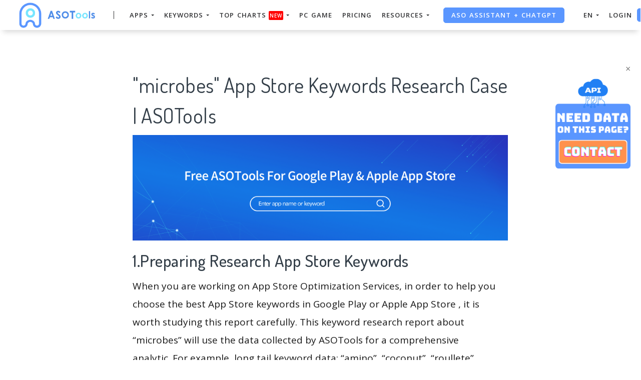

--- FILE ---
content_type: image/svg+xml
request_url: https://cdn.zbaseglobal.com/zbase/test/2021/discord-line.svg
body_size: 321
content:
<?xml version="1.0" standalone="no"?><!DOCTYPE svg PUBLIC "-//W3C//DTD SVG 1.1//EN" "http://www.w3.org/Graphics/SVG/1.1/DTD/svg11.dtd"><svg t="1628157394460" class="icon" viewBox="0 0 1024 1024" version="1.1" xmlns="http://www.w3.org/2000/svg" p-id="1715" xmlns:xlink="http://www.w3.org/1999/xlink" width="200" height="200"><defs><style type="text/css"></style></defs><path d="M593.664 622.08a383.914667 383.914667 0 0 1-20.650667 4.437333 301.226667 301.226667 0 0 1-113.664-0.426666c-6.570667-1.28-15.872-3.541333-27.861333-6.741334l-39.296 51.072c-96.981333-3.114667-133.845333-68.096-133.845333-68.096 0-144.256 63.189333-261.205333 63.189333-261.205333 63.189333-48.341333 123.306667-47.018667 123.306667-47.018667l17.194666 22.4a47.786667 47.786667 0 0 1 4.778667-0.426666 363.818667 363.818667 0 0 1 98.730667 0.426666l18.858666-22.4s60.16-1.322667 123.306667 47.061334c0 0 63.232 116.906667 63.232 261.162666 0 0-37.333333 64.938667-134.314667 68.096l-42.965333-48.384zM429.909333 469.333333C404.266667 469.333333 384 488.533333 384 512s20.693333 42.666667 45.909333 42.666667c25.6 0 45.866667-19.2 45.866667-42.666667 0.426667-23.466667-20.224-42.666667-45.866667-42.666667z m164.181334 0c-25.6 0-45.866667 19.2-45.866667 42.666667s20.693333 42.666667 45.866667 42.666667c25.642667 0 45.909333-19.2 45.909333-42.666667s-20.266667-42.666667-45.909333-42.666667zM896 981.333333l-212.906667-213.333333H810.666667V170.666667H213.333333v597.333333h469.461334l24.32 85.333333H213.333333a85.333333 85.333333 0 0 1-85.333333-85.333333V170.666667a85.333333 85.333333 0 0 1 85.333333-85.333334h597.333334a85.333333 85.333333 0 0 1 85.333333 85.333334v810.666666z" p-id="1716"></path></svg>